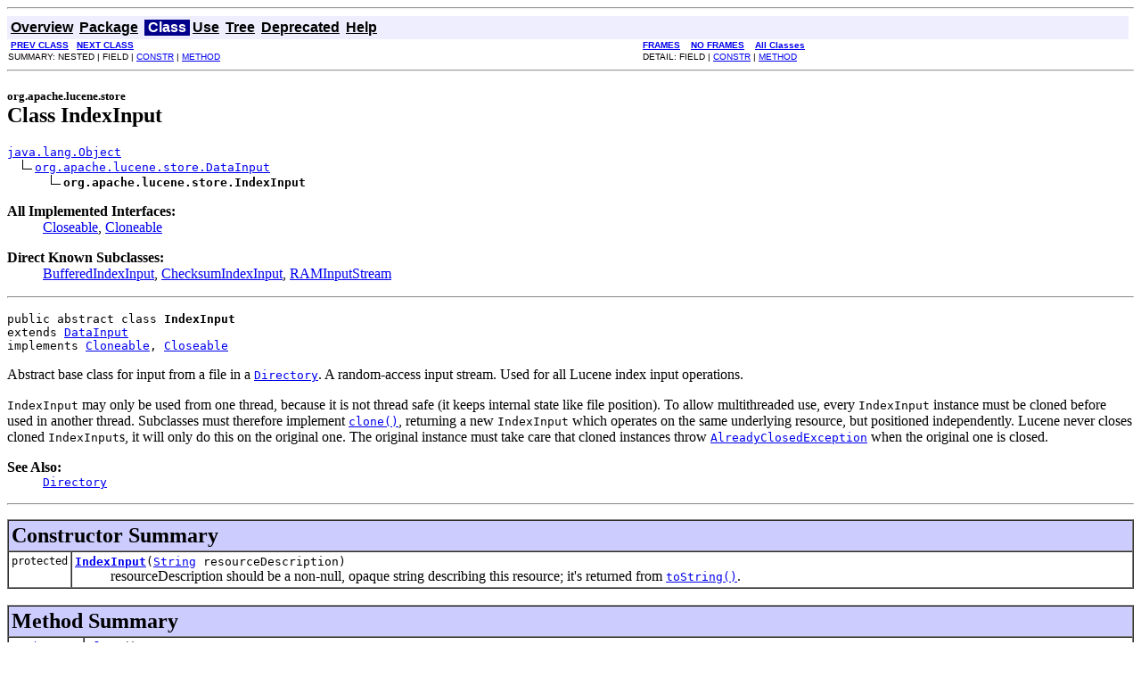

--- FILE ---
content_type: text/html
request_url: https://lucene.apache.org/core/4_7_2/core/org/apache/lucene/store/IndexInput.html
body_size: 3280
content:
<!DOCTYPE HTML PUBLIC "-//W3C//DTD HTML 4.01 Transitional//EN" "http://www.w3.org/TR/html4/loose.dtd">
<!--NewPage-->
<HTML>
<HEAD>
<!-- Generated by javadoc (build 1.6.0_37) on Thu Apr 10 09:01:17 EDT 2014 -->
<META http-equiv="Content-Type" content="text/html; charset=utf-8">
<TITLE>
IndexInput (Lucene 4.7.2 API)
</TITLE>

<META NAME="date" CONTENT="2014-04-10">

<LINK REL ="stylesheet" TYPE="text/css" HREF="../../../../stylesheet.css" TITLE="Style">

<SCRIPT type="text/javascript">
function windowTitle()
{
    if (location.href.indexOf('is-external=true') == -1) {
        parent.document.title="IndexInput (Lucene 4.7.2 API)";
    }
}
</SCRIPT>
<NOSCRIPT>
</NOSCRIPT>

</HEAD>

<BODY BGCOLOR="white" onload="windowTitle();">
<HR>


<!-- ========= START OF TOP NAVBAR ======= -->
<A NAME="navbar_top"><!-- --></A>
<A HREF="#skip-navbar_top" title="Skip navigation links"></A>
<TABLE BORDER="0" WIDTH="100%" CELLPADDING="1" CELLSPACING="0" SUMMARY="">
<TR>
<TD COLSPAN=2 BGCOLOR="#EEEEFF" CLASS="NavBarCell1">
<A NAME="navbar_top_firstrow"><!-- --></A>
<TABLE BORDER="0" CELLPADDING="0" CELLSPACING="3" SUMMARY="">
  <TR ALIGN="center" VALIGN="top">
  <TD BGCOLOR="#EEEEFF" CLASS="NavBarCell1">    <A HREF="../../../../overview-summary.html"><FONT CLASS="NavBarFont1"><B>Overview</B></FONT></A>&nbsp;</TD>
  <TD BGCOLOR="#EEEEFF" CLASS="NavBarCell1">    <A HREF="package-summary.html"><FONT CLASS="NavBarFont1"><B>Package</B></FONT></A>&nbsp;</TD>
  <TD BGCOLOR="#FFFFFF" CLASS="NavBarCell1Rev"> &nbsp;<FONT CLASS="NavBarFont1Rev"><B>Class</B></FONT>&nbsp;</TD>
  <TD BGCOLOR="#EEEEFF" CLASS="NavBarCell1">    <A HREF="class-use/IndexInput.html"><FONT CLASS="NavBarFont1"><B>Use</B></FONT></A>&nbsp;</TD>
  <TD BGCOLOR="#EEEEFF" CLASS="NavBarCell1">    <A HREF="package-tree.html"><FONT CLASS="NavBarFont1"><B>Tree</B></FONT></A>&nbsp;</TD>
  <TD BGCOLOR="#EEEEFF" CLASS="NavBarCell1">    <A HREF="../../../../deprecated-list.html"><FONT CLASS="NavBarFont1"><B>Deprecated</B></FONT></A>&nbsp;</TD>
  <TD BGCOLOR="#EEEEFF" CLASS="NavBarCell1">    <A HREF="../../../../help-doc.html"><FONT CLASS="NavBarFont1"><B>Help</B></FONT></A>&nbsp;</TD>
  </TR>
</TABLE>
</TD>
<TD ALIGN="right" VALIGN="top" ROWSPAN=3><EM>
</EM>
</TD>
</TR>

<TR>
<TD BGCOLOR="white" CLASS="NavBarCell2"><FONT SIZE="-2">
&nbsp;<A HREF="../../../../org/apache/lucene/store/FSLockFactory.html" title="class in org.apache.lucene.store"><B>PREV CLASS</B></A>&nbsp;
&nbsp;<A HREF="../../../../org/apache/lucene/store/IndexOutput.html" title="class in org.apache.lucene.store"><B>NEXT CLASS</B></A></FONT></TD>
<TD BGCOLOR="white" CLASS="NavBarCell2"><FONT SIZE="-2">
  <A HREF="../../../../index.html?org/apache/lucene/store/IndexInput.html" target="_top"><B>FRAMES</B></A>  &nbsp;
&nbsp;<A HREF="IndexInput.html" target="_top"><B>NO FRAMES</B></A>  &nbsp;
&nbsp;<SCRIPT type="text/javascript">
  <!--
  if(window==top) {
    document.writeln('<A HREF="../../../../allclasses-noframe.html"><B>All Classes</B></A>');
  }
  //-->
</SCRIPT>
<NOSCRIPT>
  <A HREF="../../../../allclasses-noframe.html"><B>All Classes</B></A>
</NOSCRIPT>


</FONT></TD>
</TR>
<TR>
<TD VALIGN="top" CLASS="NavBarCell3"><FONT SIZE="-2">
  SUMMARY:&nbsp;NESTED&nbsp;|&nbsp;FIELD&nbsp;|&nbsp;<A HREF="#constructor_summary">CONSTR</A>&nbsp;|&nbsp;<A HREF="#method_summary">METHOD</A></FONT></TD>
<TD VALIGN="top" CLASS="NavBarCell3"><FONT SIZE="-2">
DETAIL:&nbsp;FIELD&nbsp;|&nbsp;<A HREF="#constructor_detail">CONSTR</A>&nbsp;|&nbsp;<A HREF="#method_detail">METHOD</A></FONT></TD>
</TR>
</TABLE>
<A NAME="skip-navbar_top"></A>
<!-- ========= END OF TOP NAVBAR ========= -->

<HR>
<!-- ======== START OF CLASS DATA ======== -->
<H2>
<FONT SIZE="-1">
org.apache.lucene.store</FONT>
<BR>
Class IndexInput</H2>
<PRE>
<A HREF="http://download.oracle.com/javase/6/docs/api/java/lang/Object.html?is-external=true" title="class or interface in java.lang">java.lang.Object</A>
  <IMG SRC="../../../../resources/inherit.gif" ALT="extended by "><A HREF="../../../../org/apache/lucene/store/DataInput.html" title="class in org.apache.lucene.store">org.apache.lucene.store.DataInput</A>
      <IMG SRC="../../../../resources/inherit.gif" ALT="extended by "><B>org.apache.lucene.store.IndexInput</B>
</PRE>
<DL>
<DT><B>All Implemented Interfaces:</B> <DD><A HREF="http://download.oracle.com/javase/6/docs/api/java/io/Closeable.html?is-external=true" title="class or interface in java.io">Closeable</A>, <A HREF="http://download.oracle.com/javase/6/docs/api/java/lang/Cloneable.html?is-external=true" title="class or interface in java.lang">Cloneable</A></DD>
</DL>
<DL>
<DT><B>Direct Known Subclasses:</B> <DD><A HREF="../../../../org/apache/lucene/store/BufferedIndexInput.html" title="class in org.apache.lucene.store">BufferedIndexInput</A>, <A HREF="../../../../org/apache/lucene/store/ChecksumIndexInput.html" title="class in org.apache.lucene.store">ChecksumIndexInput</A>, <A HREF="../../../../org/apache/lucene/store/RAMInputStream.html" title="class in org.apache.lucene.store">RAMInputStream</A></DD>
</DL>
<HR>
<DL>
<DT><PRE>public abstract class <B>IndexInput</B><DT>extends <A HREF="../../../../org/apache/lucene/store/DataInput.html" title="class in org.apache.lucene.store">DataInput</A><DT>implements <A HREF="http://download.oracle.com/javase/6/docs/api/java/lang/Cloneable.html?is-external=true" title="class or interface in java.lang">Cloneable</A>, <A HREF="http://download.oracle.com/javase/6/docs/api/java/io/Closeable.html?is-external=true" title="class or interface in java.io">Closeable</A></DL>
</PRE>

<P>
Abstract base class for input from a file in a <A HREF="../../../../org/apache/lucene/store/Directory.html" title="class in org.apache.lucene.store"><CODE>Directory</CODE></A>.  A
 random-access input stream.  Used for all Lucene index input operations.

 <p><code>IndexInput</code> may only be used from one thread, because it is not
 thread safe (it keeps internal state like file position). To allow
 multithreaded use, every <code>IndexInput</code> instance must be cloned before
 used in another thread. Subclasses must therefore implement <A HREF="../../../../org/apache/lucene/store/IndexInput.html#clone()"><CODE>clone()</CODE></A>,
 returning a new <code>IndexInput</code> which operates on the same underlying
 resource, but positioned independently. Lucene never closes cloned
 <code>IndexInput</code>s, it will only do this on the original one.
 The original instance must take care that cloned instances throw
 <A HREF="../../../../org/apache/lucene/store/AlreadyClosedException.html" title="class in org.apache.lucene.store"><CODE>AlreadyClosedException</CODE></A> when the original one is closed.
<P>

<P>
<DL>
<DT><B>See Also:</B><DD><A HREF="../../../../org/apache/lucene/store/Directory.html" title="class in org.apache.lucene.store"><CODE>Directory</CODE></A></DL>
<HR>

<P>

<!-- ======== CONSTRUCTOR SUMMARY ======== -->

<A NAME="constructor_summary"><!-- --></A>
<TABLE BORDER="1" WIDTH="100%" CELLPADDING="3" CELLSPACING="0" SUMMARY="">
<TR BGCOLOR="#CCCCFF" CLASS="TableHeadingColor">
<TH ALIGN="left" COLSPAN="2"><FONT SIZE="+2">
<B>Constructor Summary</B></FONT></TH>
</TR>
<TR BGCOLOR="white" CLASS="TableRowColor">
<TD ALIGN="right" VALIGN="top" WIDTH="1%"><FONT SIZE="-1">
<CODE>protected </CODE></FONT></TD>
<TD><CODE><B><A HREF="../../../../org/apache/lucene/store/IndexInput.html#IndexInput(java.lang.String)">IndexInput</A></B>(<A HREF="http://download.oracle.com/javase/6/docs/api/java/lang/String.html?is-external=true" title="class or interface in java.lang">String</A>&nbsp;resourceDescription)</CODE>

<BR>
&nbsp;&nbsp;&nbsp;&nbsp;&nbsp;&nbsp;&nbsp;&nbsp;&nbsp;&nbsp;resourceDescription should be a non-null, opaque string
  describing this resource; it's returned from
  <A HREF="../../../../org/apache/lucene/store/IndexInput.html#toString()"><CODE>toString()</CODE></A>.</TD>
</TR>
</TABLE>
&nbsp;
<!-- ========== METHOD SUMMARY =========== -->

<A NAME="method_summary"><!-- --></A>
<TABLE BORDER="1" WIDTH="100%" CELLPADDING="3" CELLSPACING="0" SUMMARY="">
<TR BGCOLOR="#CCCCFF" CLASS="TableHeadingColor">
<TH ALIGN="left" COLSPAN="2"><FONT SIZE="+2">
<B>Method Summary</B></FONT></TH>
</TR>
<TR BGCOLOR="white" CLASS="TableRowColor">
<TD ALIGN="right" VALIGN="top" WIDTH="1%"><FONT SIZE="-1">
<CODE>&nbsp;<A HREF="../../../../org/apache/lucene/store/IndexInput.html" title="class in org.apache.lucene.store">IndexInput</A></CODE></FONT></TD>
<TD><CODE><B><A HREF="../../../../org/apache/lucene/store/IndexInput.html#clone()">clone</A></B>()</CODE>

<BR>
&nbsp;&nbsp;&nbsp;&nbsp;&nbsp;&nbsp;&nbsp;&nbsp;&nbsp;&nbsp;Returns a clone of this stream.</TD>
</TR>
<TR BGCOLOR="white" CLASS="TableRowColor">
<TD ALIGN="right" VALIGN="top" WIDTH="1%"><FONT SIZE="-1">
<CODE>abstract &nbsp;void</CODE></FONT></TD>
<TD><CODE><B><A HREF="../../../../org/apache/lucene/store/IndexInput.html#close()">close</A></B>()</CODE>

<BR>
&nbsp;&nbsp;&nbsp;&nbsp;&nbsp;&nbsp;&nbsp;&nbsp;&nbsp;&nbsp;Closes the stream to further operations.</TD>
</TR>
<TR BGCOLOR="white" CLASS="TableRowColor">
<TD ALIGN="right" VALIGN="top" WIDTH="1%"><FONT SIZE="-1">
<CODE>abstract &nbsp;long</CODE></FONT></TD>
<TD><CODE><B><A HREF="../../../../org/apache/lucene/store/IndexInput.html#getFilePointer()">getFilePointer</A></B>()</CODE>

<BR>
&nbsp;&nbsp;&nbsp;&nbsp;&nbsp;&nbsp;&nbsp;&nbsp;&nbsp;&nbsp;Returns the current position in this file, where the next read will
 occur.</TD>
</TR>
<TR BGCOLOR="white" CLASS="TableRowColor">
<TD ALIGN="right" VALIGN="top" WIDTH="1%"><FONT SIZE="-1">
<CODE>abstract &nbsp;long</CODE></FONT></TD>
<TD><CODE><B><A HREF="../../../../org/apache/lucene/store/IndexInput.html#length()">length</A></B>()</CODE>

<BR>
&nbsp;&nbsp;&nbsp;&nbsp;&nbsp;&nbsp;&nbsp;&nbsp;&nbsp;&nbsp;The number of bytes in the file.</TD>
</TR>
<TR BGCOLOR="white" CLASS="TableRowColor">
<TD ALIGN="right" VALIGN="top" WIDTH="1%"><FONT SIZE="-1">
<CODE>abstract &nbsp;void</CODE></FONT></TD>
<TD><CODE><B><A HREF="../../../../org/apache/lucene/store/IndexInput.html#seek(long)">seek</A></B>(long&nbsp;pos)</CODE>

<BR>
&nbsp;&nbsp;&nbsp;&nbsp;&nbsp;&nbsp;&nbsp;&nbsp;&nbsp;&nbsp;Sets current position in this file, where the next read will occur.</TD>
</TR>
<TR BGCOLOR="white" CLASS="TableRowColor">
<TD ALIGN="right" VALIGN="top" WIDTH="1%"><FONT SIZE="-1">
<CODE>&nbsp;<A HREF="http://download.oracle.com/javase/6/docs/api/java/lang/String.html?is-external=true" title="class or interface in java.lang">String</A></CODE></FONT></TD>
<TD><CODE><B><A HREF="../../../../org/apache/lucene/store/IndexInput.html#toString()">toString</A></B>()</CODE>

<BR>
&nbsp;&nbsp;&nbsp;&nbsp;&nbsp;&nbsp;&nbsp;&nbsp;&nbsp;&nbsp;&nbsp;</TD>
</TR>
</TABLE>
&nbsp;<A NAME="methods_inherited_from_class_org.apache.lucene.store.DataInput"><!-- --></A>
<TABLE BORDER="1" WIDTH="100%" CELLPADDING="3" CELLSPACING="0" SUMMARY="">
<TR BGCOLOR="#EEEEFF" CLASS="TableSubHeadingColor">
<TH ALIGN="left"><B>Methods inherited from class org.apache.lucene.store.<A HREF="../../../../org/apache/lucene/store/DataInput.html" title="class in org.apache.lucene.store">DataInput</A></B></TH>
</TR>
<TR BGCOLOR="white" CLASS="TableRowColor">
<TD><CODE><A HREF="../../../../org/apache/lucene/store/DataInput.html#readByte()">readByte</A>, <A HREF="../../../../org/apache/lucene/store/DataInput.html#readBytes(byte[], int, int)">readBytes</A>, <A HREF="../../../../org/apache/lucene/store/DataInput.html#readBytes(byte[], int, int, boolean)">readBytes</A>, <A HREF="../../../../org/apache/lucene/store/DataInput.html#readInt()">readInt</A>, <A HREF="../../../../org/apache/lucene/store/DataInput.html#readLong()">readLong</A>, <A HREF="../../../../org/apache/lucene/store/DataInput.html#readShort()">readShort</A>, <A HREF="../../../../org/apache/lucene/store/DataInput.html#readString()">readString</A>, <A HREF="../../../../org/apache/lucene/store/DataInput.html#readStringSet()">readStringSet</A>, <A HREF="../../../../org/apache/lucene/store/DataInput.html#readStringStringMap()">readStringStringMap</A>, <A HREF="../../../../org/apache/lucene/store/DataInput.html#readVInt()">readVInt</A>, <A HREF="../../../../org/apache/lucene/store/DataInput.html#readVLong()">readVLong</A></CODE></TD>
</TR>
</TABLE>
&nbsp;<A NAME="methods_inherited_from_class_java.lang.Object"><!-- --></A>
<TABLE BORDER="1" WIDTH="100%" CELLPADDING="3" CELLSPACING="0" SUMMARY="">
<TR BGCOLOR="#EEEEFF" CLASS="TableSubHeadingColor">
<TH ALIGN="left"><B>Methods inherited from class java.lang.<A HREF="http://download.oracle.com/javase/6/docs/api/java/lang/Object.html?is-external=true" title="class or interface in java.lang">Object</A></B></TH>
</TR>
<TR BGCOLOR="white" CLASS="TableRowColor">
<TD><CODE><A HREF="http://download.oracle.com/javase/6/docs/api/java/lang/Object.html?is-external=true#equals(java.lang.Object)" title="class or interface in java.lang">equals</A>, <A HREF="http://download.oracle.com/javase/6/docs/api/java/lang/Object.html?is-external=true#finalize()" title="class or interface in java.lang">finalize</A>, <A HREF="http://download.oracle.com/javase/6/docs/api/java/lang/Object.html?is-external=true#getClass()" title="class or interface in java.lang">getClass</A>, <A HREF="http://download.oracle.com/javase/6/docs/api/java/lang/Object.html?is-external=true#hashCode()" title="class or interface in java.lang">hashCode</A>, <A HREF="http://download.oracle.com/javase/6/docs/api/java/lang/Object.html?is-external=true#notify()" title="class or interface in java.lang">notify</A>, <A HREF="http://download.oracle.com/javase/6/docs/api/java/lang/Object.html?is-external=true#notifyAll()" title="class or interface in java.lang">notifyAll</A>, <A HREF="http://download.oracle.com/javase/6/docs/api/java/lang/Object.html?is-external=true#wait()" title="class or interface in java.lang">wait</A>, <A HREF="http://download.oracle.com/javase/6/docs/api/java/lang/Object.html?is-external=true#wait(long)" title="class or interface in java.lang">wait</A>, <A HREF="http://download.oracle.com/javase/6/docs/api/java/lang/Object.html?is-external=true#wait(long, int)" title="class or interface in java.lang">wait</A></CODE></TD>
</TR>
</TABLE>
&nbsp;
<P>

<!-- ========= CONSTRUCTOR DETAIL ======== -->

<A NAME="constructor_detail"><!-- --></A>
<TABLE BORDER="1" WIDTH="100%" CELLPADDING="3" CELLSPACING="0" SUMMARY="">
<TR BGCOLOR="#CCCCFF" CLASS="TableHeadingColor">
<TH ALIGN="left" COLSPAN="1"><FONT SIZE="+2">
<B>Constructor Detail</B></FONT></TH>
</TR>
</TABLE>

<A NAME="IndexInput(java.lang.String)"><!-- --></A><H3>
IndexInput</H3>
<PRE>
protected <B>IndexInput</B>(<A HREF="http://download.oracle.com/javase/6/docs/api/java/lang/String.html?is-external=true" title="class or interface in java.lang">String</A>&nbsp;resourceDescription)</PRE>
<DL>
<DD>resourceDescription should be a non-null, opaque string
  describing this resource; it's returned from
  <A HREF="../../../../org/apache/lucene/store/IndexInput.html#toString()"><CODE>toString()</CODE></A>.
<P>
</DL>

<!-- ============ METHOD DETAIL ========== -->

<A NAME="method_detail"><!-- --></A>
<TABLE BORDER="1" WIDTH="100%" CELLPADDING="3" CELLSPACING="0" SUMMARY="">
<TR BGCOLOR="#CCCCFF" CLASS="TableHeadingColor">
<TH ALIGN="left" COLSPAN="1"><FONT SIZE="+2">
<B>Method Detail</B></FONT></TH>
</TR>
</TABLE>

<A NAME="close()"><!-- --></A><H3>
close</H3>
<PRE>
public abstract void <B>close</B>()
                    throws <A HREF="http://download.oracle.com/javase/6/docs/api/java/io/IOException.html?is-external=true" title="class or interface in java.io">IOException</A></PRE>
<DL>
<DD>Closes the stream to further operations.
<P>
<DD><DL>
<DT><B>Specified by:</B><DD><CODE><A HREF="http://download.oracle.com/javase/6/docs/api/java/io/Closeable.html?is-external=true#close()" title="class or interface in java.io">close</A></CODE> in interface <CODE><A HREF="http://download.oracle.com/javase/6/docs/api/java/io/Closeable.html?is-external=true" title="class or interface in java.io">Closeable</A></CODE></DL>
</DD>
<DD><DL>

<DT><B>Throws:</B>
<DD><CODE><A HREF="http://download.oracle.com/javase/6/docs/api/java/io/IOException.html?is-external=true" title="class or interface in java.io">IOException</A></CODE></DL>
</DD>
</DL>
<HR>

<A NAME="getFilePointer()"><!-- --></A><H3>
getFilePointer</H3>
<PRE>
public abstract long <B>getFilePointer</B>()</PRE>
<DL>
<DD>Returns the current position in this file, where the next read will
 occur.
<P>
<DD><DL>
</DL>
</DD>
<DD><DL>
<DT><B>See Also:</B><DD><A HREF="../../../../org/apache/lucene/store/IndexInput.html#seek(long)"><CODE>seek(long)</CODE></A></DL>
</DD>
</DL>
<HR>

<A NAME="seek(long)"><!-- --></A><H3>
seek</H3>
<PRE>
public abstract void <B>seek</B>(long&nbsp;pos)
                   throws <A HREF="http://download.oracle.com/javase/6/docs/api/java/io/IOException.html?is-external=true" title="class or interface in java.io">IOException</A></PRE>
<DL>
<DD>Sets current position in this file, where the next read will occur.
<P>
<DD><DL>
</DL>
</DD>
<DD><DL>

<DT><B>Throws:</B>
<DD><CODE><A HREF="http://download.oracle.com/javase/6/docs/api/java/io/IOException.html?is-external=true" title="class or interface in java.io">IOException</A></CODE><DT><B>See Also:</B><DD><A HREF="../../../../org/apache/lucene/store/IndexInput.html#getFilePointer()"><CODE>getFilePointer()</CODE></A></DL>
</DD>
</DL>
<HR>

<A NAME="length()"><!-- --></A><H3>
length</H3>
<PRE>
public abstract long <B>length</B>()</PRE>
<DL>
<DD>The number of bytes in the file.
<P>
<DD><DL>
</DL>
</DD>
<DD><DL>
</DL>
</DD>
</DL>
<HR>

<A NAME="toString()"><!-- --></A><H3>
toString</H3>
<PRE>
public <A HREF="http://download.oracle.com/javase/6/docs/api/java/lang/String.html?is-external=true" title="class or interface in java.lang">String</A> <B>toString</B>()</PRE>
<DL>
<DD><DL>
<DT><B>Overrides:</B><DD><CODE><A HREF="http://download.oracle.com/javase/6/docs/api/java/lang/Object.html?is-external=true#toString()" title="class or interface in java.lang">toString</A></CODE> in class <CODE><A HREF="http://download.oracle.com/javase/6/docs/api/java/lang/Object.html?is-external=true" title="class or interface in java.lang">Object</A></CODE></DL>
</DD>
<DD><DL>
</DL>
</DD>
</DL>
<HR>

<A NAME="clone()"><!-- --></A><H3>
clone</H3>
<PRE>
public <A HREF="../../../../org/apache/lucene/store/IndexInput.html" title="class in org.apache.lucene.store">IndexInput</A> <B>clone</B>()</PRE>
<DL>
<DD>Returns a clone of this stream.

 <p>Clones of a stream access the same data, and are positioned at the same
 point as the stream they were cloned from.

 <p>Expert: Subclasses must ensure that clones may be positioned at
 different points in the input from each other and from the stream they
 were cloned from.
 <p><b>Warning:</b> Lucene never closes cloned
 <code>IndexInput</code>s, it will only do this on the original one.
 The original instance must take care that cloned instances throw
 <A HREF="../../../../org/apache/lucene/store/AlreadyClosedException.html" title="class in org.apache.lucene.store"><CODE>AlreadyClosedException</CODE></A> when the original one is closed.
<P>
<DD><DL>
<DT><B>Overrides:</B><DD><CODE><A HREF="../../../../org/apache/lucene/store/DataInput.html#clone()">clone</A></CODE> in class <CODE><A HREF="../../../../org/apache/lucene/store/DataInput.html" title="class in org.apache.lucene.store">DataInput</A></CODE></DL>
</DD>
<DD><DL>
</DL>
</DD>
</DL>
<!-- ========= END OF CLASS DATA ========= -->
<HR>


<!-- ======= START OF BOTTOM NAVBAR ====== -->
<A NAME="navbar_bottom"><!-- --></A>
<A HREF="#skip-navbar_bottom" title="Skip navigation links"></A>
<TABLE BORDER="0" WIDTH="100%" CELLPADDING="1" CELLSPACING="0" SUMMARY="">
<TR>
<TD COLSPAN=2 BGCOLOR="#EEEEFF" CLASS="NavBarCell1">
<A NAME="navbar_bottom_firstrow"><!-- --></A>
<TABLE BORDER="0" CELLPADDING="0" CELLSPACING="3" SUMMARY="">
  <TR ALIGN="center" VALIGN="top">
  <TD BGCOLOR="#EEEEFF" CLASS="NavBarCell1">    <A HREF="../../../../overview-summary.html"><FONT CLASS="NavBarFont1"><B>Overview</B></FONT></A>&nbsp;</TD>
  <TD BGCOLOR="#EEEEFF" CLASS="NavBarCell1">    <A HREF="package-summary.html"><FONT CLASS="NavBarFont1"><B>Package</B></FONT></A>&nbsp;</TD>
  <TD BGCOLOR="#FFFFFF" CLASS="NavBarCell1Rev"> &nbsp;<FONT CLASS="NavBarFont1Rev"><B>Class</B></FONT>&nbsp;</TD>
  <TD BGCOLOR="#EEEEFF" CLASS="NavBarCell1">    <A HREF="class-use/IndexInput.html"><FONT CLASS="NavBarFont1"><B>Use</B></FONT></A>&nbsp;</TD>
  <TD BGCOLOR="#EEEEFF" CLASS="NavBarCell1">    <A HREF="package-tree.html"><FONT CLASS="NavBarFont1"><B>Tree</B></FONT></A>&nbsp;</TD>
  <TD BGCOLOR="#EEEEFF" CLASS="NavBarCell1">    <A HREF="../../../../deprecated-list.html"><FONT CLASS="NavBarFont1"><B>Deprecated</B></FONT></A>&nbsp;</TD>
  <TD BGCOLOR="#EEEEFF" CLASS="NavBarCell1">    <A HREF="../../../../help-doc.html"><FONT CLASS="NavBarFont1"><B>Help</B></FONT></A>&nbsp;</TD>
  </TR>
</TABLE>
</TD>
<TD ALIGN="right" VALIGN="top" ROWSPAN=3><EM>
</EM>
</TD>
</TR>

<TR>
<TD BGCOLOR="white" CLASS="NavBarCell2"><FONT SIZE="-2">
&nbsp;<A HREF="../../../../org/apache/lucene/store/FSLockFactory.html" title="class in org.apache.lucene.store"><B>PREV CLASS</B></A>&nbsp;
&nbsp;<A HREF="../../../../org/apache/lucene/store/IndexOutput.html" title="class in org.apache.lucene.store"><B>NEXT CLASS</B></A></FONT></TD>
<TD BGCOLOR="white" CLASS="NavBarCell2"><FONT SIZE="-2">
  <A HREF="../../../../index.html?org/apache/lucene/store/IndexInput.html" target="_top"><B>FRAMES</B></A>  &nbsp;
&nbsp;<A HREF="IndexInput.html" target="_top"><B>NO FRAMES</B></A>  &nbsp;
&nbsp;<SCRIPT type="text/javascript">
  <!--
  if(window==top) {
    document.writeln('<A HREF="../../../../allclasses-noframe.html"><B>All Classes</B></A>');
  }
  //-->
</SCRIPT>
<NOSCRIPT>
  <A HREF="../../../../allclasses-noframe.html"><B>All Classes</B></A>
</NOSCRIPT>


</FONT></TD>
</TR>
<TR>
<TD VALIGN="top" CLASS="NavBarCell3"><FONT SIZE="-2">
  SUMMARY:&nbsp;NESTED&nbsp;|&nbsp;FIELD&nbsp;|&nbsp;<A HREF="#constructor_summary">CONSTR</A>&nbsp;|&nbsp;<A HREF="#method_summary">METHOD</A></FONT></TD>
<TD VALIGN="top" CLASS="NavBarCell3"><FONT SIZE="-2">
DETAIL:&nbsp;FIELD&nbsp;|&nbsp;<A HREF="#constructor_detail">CONSTR</A>&nbsp;|&nbsp;<A HREF="#method_detail">METHOD</A></FONT></TD>
</TR>
</TABLE>
<A NAME="skip-navbar_bottom"></A>
<!-- ======== END OF BOTTOM NAVBAR ======= -->

<HR>

          <i>Copyright &copy; 2000-2014 Apache Software Foundation.  All Rights Reserved.</i>
          <script src='../../../../prettify.js' type='text/javascript'></script>
          <script type='text/javascript'>
            (function(){
              var oldonload = window.onload;
              if (typeof oldonload != 'function') {
                window.onload = prettyPrint;
              } else {
                window.onload = function() {
                  oldonload();
                  prettyPrint();
                }
              }
            })();
          </script>
        
</BODY>
</HTML>
